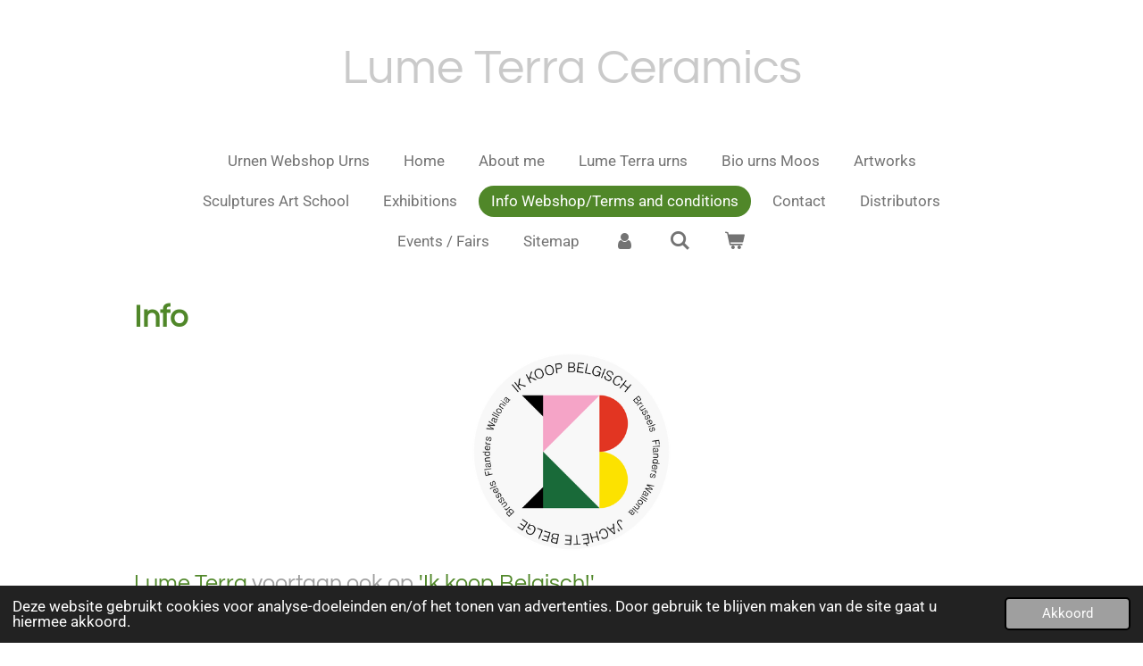

--- FILE ---
content_type: text/html; charset=UTF-8
request_url: https://www.lumeterraceramics.com/info-webshop-terms-and-conditions
body_size: 16047
content:
<!DOCTYPE html>
<html lang="nl">
    <head>
        <meta http-equiv="Content-Type" content="text/html; charset=utf-8">
        <meta name="viewport" content="width=device-width, initial-scale=1.0, maximum-scale=5.0">
        <meta http-equiv="X-UA-Compatible" content="IE=edge">
        <link rel="canonical" href="https://www.lumeterraceramics.com/info-webshop-terms-and-conditions">
        <link rel="sitemap" type="application/xml" href="https://www.lumeterraceramics.com/sitemap.xml">
        <meta property="og:title" content="Info Webshop/Terms and conditions | Lume Terra Ceramics">
        <meta property="og:url" content="https://www.lumeterraceramics.com/info-webshop-terms-and-conditions">
        <base href="https://www.lumeterraceramics.com/">
        <meta name="description" property="og:description" content="">
                <script nonce="53709268f5da3a1906ef74a20e597bae">
            
            window.JOUWWEB = window.JOUWWEB || {};
            window.JOUWWEB.application = window.JOUWWEB.application || {};
            window.JOUWWEB.application = {"backends":[{"domain":"jouwweb.nl","freeDomain":"jouwweb.site"},{"domain":"webador.com","freeDomain":"webadorsite.com"},{"domain":"webador.de","freeDomain":"webadorsite.com"},{"domain":"webador.fr","freeDomain":"webadorsite.com"},{"domain":"webador.es","freeDomain":"webadorsite.com"},{"domain":"webador.it","freeDomain":"webadorsite.com"},{"domain":"jouwweb.be","freeDomain":"jouwweb.site"},{"domain":"webador.ie","freeDomain":"webadorsite.com"},{"domain":"webador.co.uk","freeDomain":"webadorsite.com"},{"domain":"webador.at","freeDomain":"webadorsite.com"},{"domain":"webador.be","freeDomain":"webadorsite.com"},{"domain":"webador.ch","freeDomain":"webadorsite.com"},{"domain":"webador.ch","freeDomain":"webadorsite.com"},{"domain":"webador.mx","freeDomain":"webadorsite.com"},{"domain":"webador.com","freeDomain":"webadorsite.com"},{"domain":"webador.dk","freeDomain":"webadorsite.com"},{"domain":"webador.se","freeDomain":"webadorsite.com"},{"domain":"webador.no","freeDomain":"webadorsite.com"},{"domain":"webador.fi","freeDomain":"webadorsite.com"},{"domain":"webador.ca","freeDomain":"webadorsite.com"},{"domain":"webador.ca","freeDomain":"webadorsite.com"},{"domain":"webador.pl","freeDomain":"webadorsite.com"},{"domain":"webador.com.au","freeDomain":"webadorsite.com"},{"domain":"webador.nz","freeDomain":"webadorsite.com"}],"editorLocale":"nl-BE","editorTimezone":"Europe\/Brussels","editorLanguage":"nl","analytics4TrackingId":"G-E6PZPGE4QM","analyticsDimensions":[],"backendDomain":"www.jouwweb.nl","backendShortDomain":"jouwweb.nl","backendKey":"jouwweb-nl","freeWebsiteDomain":"jouwweb.site","noSsl":false,"build":{"reference":"dabeacf"},"linkHostnames":["www.jouwweb.nl","www.webador.com","www.webador.de","www.webador.fr","www.webador.es","www.webador.it","www.jouwweb.be","www.webador.ie","www.webador.co.uk","www.webador.at","www.webador.be","www.webador.ch","fr.webador.ch","www.webador.mx","es.webador.com","www.webador.dk","www.webador.se","www.webador.no","www.webador.fi","www.webador.ca","fr.webador.ca","www.webador.pl","www.webador.com.au","www.webador.nz"],"assetsUrl":"https:\/\/assets.jwwb.nl","loginUrl":"https:\/\/www.jouwweb.nl\/inloggen","publishUrl":"https:\/\/www.jouwweb.nl\/v2\/website\/2091179\/publish-proxy","adminUserOrIp":false,"pricing":{"plans":{"lite":{"amount":"700","currency":"EUR"},"pro":{"amount":"1200","currency":"EUR"},"business":{"amount":"2400","currency":"EUR"}},"yearlyDiscount":{"price":{"amount":"4800","currency":"EUR"},"ratio":0.17,"percent":"17%","discountPrice":{"amount":"4800","currency":"EUR"},"termPricePerMonth":{"amount":"2400","currency":"EUR"},"termPricePerYear":{"amount":"24000","currency":"EUR"}}},"hcUrl":{"add-product-variants":"https:\/\/help.jouwweb.nl\/hc\/nl\/articles\/28594307773201","basic-vs-advanced-shipping":"https:\/\/help.jouwweb.nl\/hc\/nl\/articles\/28594268794257","html-in-head":"https:\/\/help.jouwweb.nl\/hc\/nl\/articles\/28594336422545","link-domain-name":"https:\/\/help.jouwweb.nl\/hc\/nl\/articles\/28594325307409","optimize-for-mobile":"https:\/\/help.jouwweb.nl\/hc\/nl\/articles\/28594312927121","seo":"https:\/\/help.jouwweb.nl\/hc\/nl\/sections\/28507243966737","transfer-domain-name":"https:\/\/help.jouwweb.nl\/hc\/nl\/articles\/28594325232657","website-not-secure":"https:\/\/help.jouwweb.nl\/hc\/nl\/articles\/28594252935825"}};
            window.JOUWWEB.brand = {"type":"jouwweb","name":"JouwWeb","domain":"JouwWeb.nl","supportEmail":"support@jouwweb.nl"};
                    
                window.JOUWWEB = window.JOUWWEB || {};
                window.JOUWWEB.websiteRendering = {"locale":"nl-NL","timezone":"Europe\/Brussels","routes":{"api\/upload\/product-field":"\/_api\/upload\/product-field","checkout\/cart":"\/winkelwagen","payment":"\/bestelling-afronden\/:publicOrderId","payment\/forward":"\/bestelling-afronden\/:publicOrderId\/forward","public-order":"\/bestelling\/:publicOrderId","checkout\/authorize":"\/winkelwagen\/authorize\/:gateway","wishlist":"\/verlanglijst"}};
                                                    window.JOUWWEB.website = {"id":2091179,"locale":"nl-NL","enabled":true,"title":"Lume Terra Ceramics","hasTitle":true,"roleOfLoggedInUser":null,"ownerLocale":"nl-BE","plan":"business","freeWebsiteDomain":"jouwweb.site","backendKey":"jouwweb-be","currency":"EUR","defaultLocale":"nl-NL","url":"https:\/\/www.lumeterraceramics.com\/","homepageSegmentId":8024231,"category":"website","isOffline":false,"isPublished":true,"locales":["nl-NL"],"allowed":{"ads":false,"credits":true,"externalLinks":true,"slideshow":true,"customDefaultSlideshow":true,"hostedAlbums":true,"moderators":true,"mailboxQuota":10,"statisticsVisitors":true,"statisticsDetailed":true,"statisticsMonths":-1,"favicon":true,"password":true,"freeDomains":0,"freeMailAccounts":1,"canUseLanguages":false,"fileUpload":true,"legacyFontSize":false,"webshop":true,"products":-1,"imageText":false,"search":true,"audioUpload":true,"videoUpload":5000,"allowDangerousForms":false,"allowHtmlCode":true,"mobileBar":true,"sidebar":false,"poll":false,"allowCustomForms":true,"allowBusinessListing":true,"allowCustomAnalytics":true,"allowAccountingLink":true,"digitalProducts":true,"sitemapElement":true},"mobileBar":{"enabled":true,"theme":"light","email":{"active":false},"location":{"active":false},"phone":{"active":false},"whatsapp":{"active":false},"social":{"active":true,"network":"instagram","value":"Lumeterra"}},"webshop":{"enabled":true,"currency":"EUR","taxEnabled":true,"taxInclusive":true,"vatDisclaimerVisible":false,"orderNotice":"<p>Indien u vragen heeft of speciale wensen in verband met de urnen, kunt u ons bereiken via het contactformulier. Wij contacteren u zo snel mogelijk.<br \/>\r\nIf you have any questions or special wishes regarding the urns, please use the contact form. We will reply to your request as soon as possible.<\/p>","orderConfirmation":"<p>Hartelijk bedankt voor uw bestelling! U ontvangt zo spoedig mogelijk bericht van ons over de afhandeling van uw bestelling.<br \/>\r\nThank you for your order! You will receive a message from us as soon as possible about the processing of your order.<\/p>","freeShipping":false,"freeShippingAmount":"300.00","shippingDisclaimerVisible":false,"pickupAllowed":true,"couponAllowed":true,"detailsPageAvailable":true,"socialMediaVisible":true,"termsPage":null,"termsPageUrl":null,"extraTerms":"<p>Ik ga akkoord met de algemene voorwaarden vermeld op deze site.<br \/>\r\nI agree to the terms and conditions stated on this site.<\/p>","pricingVisible":true,"orderButtonVisible":true,"shippingAdvanced":true,"shippingAdvancedBackEnd":true,"soldOutVisible":true,"backInStockNotificationEnabled":false,"canAddProducts":true,"nextOrderNumber":2,"allowedServicePoints":["bpost","postnl","dhl","ups"],"sendcloudConfigured":false,"sendcloudFallbackPublicKey":"a3d50033a59b4a598f1d7ce7e72aafdf","taxExemptionAllowed":true,"invoiceComment":null,"emptyCartVisible":true,"minimumOrderPrice":null,"productNumbersEnabled":false,"wishlistEnabled":true,"hideTaxOnCart":false},"isTreatedAsWebshop":true};                            window.JOUWWEB.cart = {"products":[],"coupon":null,"shippingCountryCode":null,"shippingChoice":null,"breakdown":[]};                            window.JOUWWEB.scripts = ["website-rendering\/webshop"];                        window.parent.JOUWWEB.colorPalette = window.JOUWWEB.colorPalette;
        </script>
                <title>Info Webshop/Terms and conditions | Lume Terra Ceramics</title>
                                            <link href="https://primary.jwwb.nl/public/m/e/p/temp-kzgrfktzkxljaeefekyh/touch-icon-iphone.png?bust=1627847327" rel="apple-touch-icon" sizes="60x60">                                                <link href="https://primary.jwwb.nl/public/m/e/p/temp-kzgrfktzkxljaeefekyh/touch-icon-ipad.png?bust=1627847327" rel="apple-touch-icon" sizes="76x76">                                                <link href="https://primary.jwwb.nl/public/m/e/p/temp-kzgrfktzkxljaeefekyh/touch-icon-iphone-retina.png?bust=1627847327" rel="apple-touch-icon" sizes="120x120">                                                <link href="https://primary.jwwb.nl/public/m/e/p/temp-kzgrfktzkxljaeefekyh/touch-icon-ipad-retina.png?bust=1627847327" rel="apple-touch-icon" sizes="152x152">                                                <link href="https://primary.jwwb.nl/public/m/e/p/temp-kzgrfktzkxljaeefekyh/favicon.png?bust=1627847327" rel="shortcut icon">                                                <link href="https://primary.jwwb.nl/public/m/e/p/temp-kzgrfktzkxljaeefekyh/favicon.png?bust=1627847327" rel="icon">                                        <meta property="og:image" content="https&#x3A;&#x2F;&#x2F;primary.jwwb.nl&#x2F;public&#x2F;m&#x2F;e&#x2F;p&#x2F;temp-kzgrfktzkxljaeefekyh&#x2F;bhan9x&#x2F;IkKoopBelgischsticker01-1.png&#x3F;enable-io&#x3D;true&amp;enable&#x3D;upscale&amp;fit&#x3D;bounds&amp;width&#x3D;1200">
                                    <meta name="twitter:card" content="summary_large_image">
                        <meta property="twitter:image" content="https&#x3A;&#x2F;&#x2F;primary.jwwb.nl&#x2F;public&#x2F;m&#x2F;e&#x2F;p&#x2F;temp-kzgrfktzkxljaeefekyh&#x2F;bhan9x&#x2F;IkKoopBelgischsticker01-1.png&#x3F;enable-io&#x3D;true&amp;enable&#x3D;upscale&amp;fit&#x3D;bounds&amp;width&#x3D;1200">
                                                    <script src="https://www.googletagmanager.com/gtag/js?id=G-WJY3KH3L38" nonce="53709268f5da3a1906ef74a20e597bae" data-turbo-track="reload" async></script>
<script src="https://plausible.io/js/script.manual.js" nonce="53709268f5da3a1906ef74a20e597bae" data-turbo-track="reload" defer data-domain="shard4.jouwweb.nl"></script>
<link rel="stylesheet" type="text/css" href="https://gfonts.jwwb.nl/css?display=fallback&amp;family=Roboto%3A400%2C700%2C400italic%2C700italic%7CQuestrial%3A400%2C700%2C400italic%2C700italic" nonce="53709268f5da3a1906ef74a20e597bae" data-turbo-track="dynamic">
<script src="https://assets.jwwb.nl/assets/build/website-rendering/nl-NL.js?bust=af8dcdef13a1895089e9" nonce="53709268f5da3a1906ef74a20e597bae" data-turbo-track="reload" defer></script>
<script src="https://assets.jwwb.nl/assets/website-rendering/runtime.cee983c75391f900fb05.js?bust=4ce5de21b577bc4120dd" nonce="53709268f5da3a1906ef74a20e597bae" data-turbo-track="reload" defer></script>
<script src="https://assets.jwwb.nl/assets/website-rendering/812.881ee67943804724d5af.js?bust=78ab7ad7d6392c42d317" nonce="53709268f5da3a1906ef74a20e597bae" data-turbo-track="reload" defer></script>
<script src="https://assets.jwwb.nl/assets/website-rendering/main.5cc2a9179e0462270809.js?bust=47fa63093185ee0400ae" nonce="53709268f5da3a1906ef74a20e597bae" data-turbo-track="reload" defer></script>
<link rel="preload" href="https://assets.jwwb.nl/assets/website-rendering/styles.c611799110a447e67981.css?bust=226f06dc4f39cd5a64cc" as="style">
<link rel="preload" href="https://assets.jwwb.nl/assets/website-rendering/fonts/icons-website-rendering/font/website-rendering.woff2?bust=bd2797014f9452dadc8e" as="font" crossorigin>
<link rel="preconnect" href="https://gfonts.jwwb.nl">
<link rel="stylesheet" type="text/css" href="https://assets.jwwb.nl/assets/website-rendering/styles.c611799110a447e67981.css?bust=226f06dc4f39cd5a64cc" nonce="53709268f5da3a1906ef74a20e597bae" data-turbo-track="dynamic">
<link rel="preconnect" href="https://assets.jwwb.nl">
<link rel="preconnect" href="https://www.google-analytics.com">
<link rel="stylesheet" type="text/css" href="https://primary.jwwb.nl/public/m/e/p/temp-kzgrfktzkxljaeefekyh/style.css?bust=1768824239" nonce="53709268f5da3a1906ef74a20e597bae" data-turbo-track="dynamic">    </head>
    <body
        id="top"
        class="jw-is-no-slideshow jw-header-is-text jw-is-segment-page jw-is-frontend jw-is-no-sidebar jw-is-no-messagebar jw-is-no-touch-device jw-is-no-mobile"
                                    data-jouwweb-page="14557627"
                                                data-jouwweb-segment-id="14557627"
                                                data-jouwweb-segment-type="page"
                                                data-template-threshold="1020"
                                                data-template-name="clean&#x7C;blanco&#x7C;blanco-banner"
                            itemscope
        itemtype="https://schema.org/WebPage"
    >
                                    <meta itemprop="url" content="https://www.lumeterraceramics.com/info-webshop-terms-and-conditions">
        <a href="#main-content" class="jw-skip-link">
            Ga direct naar de hoofdinhoud        </a>
        <div class="jw-background"></div>
        <div class="jw-body">
            <div class="jw-mobile-menu jw-mobile-is-text js-mobile-menu">
            <button
            type="button"
            class="jw-mobile-menu__button jw-mobile-toggle"
            aria-label="Open / sluit menu"
        >
            <span class="jw-icon-burger"></span>
        </button>
        <div class="jw-mobile-header jw-mobile-header--text">
        <a            class="jw-mobile-header-content"
                            href="/"
                        >
                                        <div class="jw-mobile-text">
                    <span style="color: #cacaca;">Lume Terra Ceramics</span>                </div>
                    </a>
    </div>

        <a
        href="/winkelwagen"
        class="jw-mobile-menu__button jw-mobile-header-cart"
        aria-label="Bekijk winkelwagen"
    >
        <span class="jw-icon-badge-wrapper">
            <span class="website-rendering-icon-basket" aria-hidden="true"></span>
            <span class="jw-icon-badge hidden" aria-hidden="true"></span>
        </span>
    </a>
    
    </div>
    <div class="jw-mobile-menu-search jw-mobile-menu-search--hidden">
        <form
            action="/zoeken"
            method="get"
            class="jw-mobile-menu-search__box"
        >
            <input
                type="text"
                name="q"
                value=""
                placeholder="Zoeken..."
                class="jw-mobile-menu-search__input"
                aria-label="Zoeken"
            >
            <button type="submit" class="jw-btn jw-btn--style-flat jw-mobile-menu-search__button" aria-label="Zoeken">
                <span class="website-rendering-icon-search" aria-hidden="true"></span>
            </button>
            <button type="button" class="jw-btn jw-btn--style-flat jw-mobile-menu-search__button js-cancel-search" aria-label="Zoekopdracht annuleren">
                <span class="website-rendering-icon-cancel" aria-hidden="true"></span>
            </button>
        </form>
    </div>
            <div class="topmenu">
    <header>
        <div class="topmenu-inner js-topbar-content-container">
            <div class="jw-header-logo">
        <div
    class="jw-header jw-header-title-container jw-header-text jw-header-text-toggle"
    data-stylable="true"
>
    <a        id="jw-header-title"
        class="jw-header-title"
                    href="/"
            >
        <span style="color: #cacaca;">Lume Terra Ceramics</span>    </a>
</div>
</div>
            <nav class="menu jw-menu-copy">
                <ul
    id="jw-menu"
    class="jw-menu jw-menu-horizontal"
            >
            <li
    class="jw-menu-item"
>
        <a        class="jw-menu-link"
        href="/"                                            data-page-link-id="8024231"
                            >
                <span class="">
            Urnen Webshop Urns        </span>
            </a>
                </li>
            <li
    class="jw-menu-item"
>
        <a        class="jw-menu-link"
        href="/home"                                            data-page-link-id="8024167"
                            >
                <span class="">
            Home        </span>
            </a>
                </li>
            <li
    class="jw-menu-item"
>
        <a        class="jw-menu-link"
        href="/about-me"                                            data-page-link-id="8024620"
                            >
                <span class="">
            About me        </span>
            </a>
                </li>
            <li
    class="jw-menu-item"
>
        <a        class="jw-menu-link"
        href="/lume-terra-urns"                                            data-page-link-id="8024225"
                            >
                <span class="">
            Lume Terra urns        </span>
            </a>
                </li>
            <li
    class="jw-menu-item"
>
        <a        class="jw-menu-link"
        href="/bio-urns-moos"                                            data-page-link-id="13026044"
                            >
                <span class="">
            Bio urns Moos        </span>
            </a>
                </li>
            <li
    class="jw-menu-item"
>
        <a        class="jw-menu-link"
        href="/artworks"                                            data-page-link-id="8024224"
                            >
                <span class="">
            Artworks        </span>
            </a>
                </li>
            <li
    class="jw-menu-item"
>
        <a        class="jw-menu-link"
        href="/sculptures-art-school"                                            data-page-link-id="24861184"
                            >
                <span class="">
            Sculptures Art School        </span>
            </a>
                </li>
            <li
    class="jw-menu-item"
>
        <a        class="jw-menu-link"
        href="/exhibitions"                                            data-page-link-id="8024228"
                            >
                <span class="">
            Exhibitions        </span>
            </a>
                </li>
            <li
    class="jw-menu-item jw-menu-is-active"
>
        <a        class="jw-menu-link js-active-menu-item"
        href="/info-webshop-terms-and-conditions"                                            data-page-link-id="14557627"
                            >
                <span class="">
            Info Webshop/Terms and conditions        </span>
            </a>
                </li>
            <li
    class="jw-menu-item"
>
        <a        class="jw-menu-link"
        href="/contact"                                            data-page-link-id="8024232"
                            >
                <span class="">
            Contact        </span>
            </a>
                </li>
            <li
    class="jw-menu-item"
>
        <a        class="jw-menu-link"
        href="/distributors"                                            data-page-link-id="10151878"
                            >
                <span class="">
            Distributors        </span>
            </a>
                </li>
            <li
    class="jw-menu-item"
>
        <a        class="jw-menu-link"
        href="/events-fairs"                                            data-page-link-id="13046943"
                            >
                <span class="">
            Events / Fairs        </span>
            </a>
                </li>
            <li
    class="jw-menu-item"
>
        <a        class="jw-menu-link"
        href="/sitemap"                                            data-page-link-id="15036016"
                            >
                <span class="">
            Sitemap        </span>
            </a>
                </li>
            <li
    class="jw-menu-item"
>
        <a        class="jw-menu-link jw-menu-link--icon"
        href="/account"                                                            title="Account"
            >
                                <span class="website-rendering-icon-user"></span>
                            <span class="hidden-desktop-horizontal-menu">
            Account        </span>
            </a>
                </li>
            <li
    class="jw-menu-item jw-menu-search-item"
>
        <button        class="jw-menu-link jw-menu-link--icon jw-text-button"
                                                                    title="Zoeken"
            >
                                <span class="website-rendering-icon-search"></span>
                            <span class="hidden-desktop-horizontal-menu">
            Zoeken        </span>
            </button>
                
            <div class="jw-popover-container jw-popover-container--inline is-hidden">
                <div class="jw-popover-backdrop"></div>
                <div class="jw-popover">
                    <div class="jw-popover__arrow"></div>
                    <div class="jw-popover__content jw-section-white">
                        <form  class="jw-search" action="/zoeken" method="get">
                            
                            <input class="jw-search__input" type="text" name="q" value="" placeholder="Zoeken..." aria-label="Zoeken" >
                            <button class="jw-search__submit" type="submit" aria-label="Zoeken">
                                <span class="website-rendering-icon-search" aria-hidden="true"></span>
                            </button>
                        </form>
                    </div>
                </div>
            </div>
                        </li>
            <li
    class="jw-menu-item jw-menu-wishlist-item js-menu-wishlist-item jw-menu-wishlist-item--hidden"
>
        <a        class="jw-menu-link jw-menu-link--icon"
        href="/verlanglijst"                                                            title="Verlanglijst"
            >
                                    <span class="jw-icon-badge-wrapper">
                        <span class="website-rendering-icon-heart"></span>
                                            <span class="jw-icon-badge hidden">
                    0                </span>
                            <span class="hidden-desktop-horizontal-menu">
            Verlanglijst        </span>
            </a>
                </li>
            <li
    class="jw-menu-item js-menu-cart-item "
>
        <a        class="jw-menu-link jw-menu-link--icon"
        href="/winkelwagen"                                                            title="Winkelwagen"
            >
                                    <span class="jw-icon-badge-wrapper">
                        <span class="website-rendering-icon-basket"></span>
                                            <span class="jw-icon-badge hidden">
                    0                </span>
                            <span class="hidden-desktop-horizontal-menu">
            Winkelwagen        </span>
            </a>
                </li>
    
    </ul>

    <script nonce="53709268f5da3a1906ef74a20e597bae" id="jw-mobile-menu-template" type="text/template">
        <ul id="jw-menu" class="jw-menu jw-menu-horizontal jw-menu-spacing--mobile-bar">
                            <li
    class="jw-menu-item jw-menu-search-item"
>
                
                 <li class="jw-menu-item jw-mobile-menu-search-item">
                    <form class="jw-search" action="/zoeken" method="get">
                        <input class="jw-search__input" type="text" name="q" value="" placeholder="Zoeken..." aria-label="Zoeken">
                        <button class="jw-search__submit" type="submit" aria-label="Zoeken">
                            <span class="website-rendering-icon-search" aria-hidden="true"></span>
                        </button>
                    </form>
                </li>
                        </li>
                            <li
    class="jw-menu-item"
>
        <a        class="jw-menu-link"
        href="/"                                            data-page-link-id="8024231"
                            >
                <span class="">
            Urnen Webshop Urns        </span>
            </a>
                </li>
                            <li
    class="jw-menu-item"
>
        <a        class="jw-menu-link"
        href="/home"                                            data-page-link-id="8024167"
                            >
                <span class="">
            Home        </span>
            </a>
                </li>
                            <li
    class="jw-menu-item"
>
        <a        class="jw-menu-link"
        href="/about-me"                                            data-page-link-id="8024620"
                            >
                <span class="">
            About me        </span>
            </a>
                </li>
                            <li
    class="jw-menu-item"
>
        <a        class="jw-menu-link"
        href="/lume-terra-urns"                                            data-page-link-id="8024225"
                            >
                <span class="">
            Lume Terra urns        </span>
            </a>
                </li>
                            <li
    class="jw-menu-item"
>
        <a        class="jw-menu-link"
        href="/bio-urns-moos"                                            data-page-link-id="13026044"
                            >
                <span class="">
            Bio urns Moos        </span>
            </a>
                </li>
                            <li
    class="jw-menu-item"
>
        <a        class="jw-menu-link"
        href="/artworks"                                            data-page-link-id="8024224"
                            >
                <span class="">
            Artworks        </span>
            </a>
                </li>
                            <li
    class="jw-menu-item"
>
        <a        class="jw-menu-link"
        href="/sculptures-art-school"                                            data-page-link-id="24861184"
                            >
                <span class="">
            Sculptures Art School        </span>
            </a>
                </li>
                            <li
    class="jw-menu-item"
>
        <a        class="jw-menu-link"
        href="/exhibitions"                                            data-page-link-id="8024228"
                            >
                <span class="">
            Exhibitions        </span>
            </a>
                </li>
                            <li
    class="jw-menu-item jw-menu-is-active"
>
        <a        class="jw-menu-link js-active-menu-item"
        href="/info-webshop-terms-and-conditions"                                            data-page-link-id="14557627"
                            >
                <span class="">
            Info Webshop/Terms and conditions        </span>
            </a>
                </li>
                            <li
    class="jw-menu-item"
>
        <a        class="jw-menu-link"
        href="/contact"                                            data-page-link-id="8024232"
                            >
                <span class="">
            Contact        </span>
            </a>
                </li>
                            <li
    class="jw-menu-item"
>
        <a        class="jw-menu-link"
        href="/distributors"                                            data-page-link-id="10151878"
                            >
                <span class="">
            Distributors        </span>
            </a>
                </li>
                            <li
    class="jw-menu-item"
>
        <a        class="jw-menu-link"
        href="/events-fairs"                                            data-page-link-id="13046943"
                            >
                <span class="">
            Events / Fairs        </span>
            </a>
                </li>
                            <li
    class="jw-menu-item"
>
        <a        class="jw-menu-link"
        href="/sitemap"                                            data-page-link-id="15036016"
                            >
                <span class="">
            Sitemap        </span>
            </a>
                </li>
                            <li
    class="jw-menu-item"
>
        <a        class="jw-menu-link jw-menu-link--icon"
        href="/account"                                                            title="Account"
            >
                                <span class="website-rendering-icon-user"></span>
                            <span class="hidden-desktop-horizontal-menu">
            Account        </span>
            </a>
                </li>
                            <li
    class="jw-menu-item jw-menu-wishlist-item js-menu-wishlist-item jw-menu-wishlist-item--hidden"
>
        <a        class="jw-menu-link jw-menu-link--icon"
        href="/verlanglijst"                                                            title="Verlanglijst"
            >
                                    <span class="jw-icon-badge-wrapper">
                        <span class="website-rendering-icon-heart"></span>
                                            <span class="jw-icon-badge hidden">
                    0                </span>
                            <span class="hidden-desktop-horizontal-menu">
            Verlanglijst        </span>
            </a>
                </li>
            
                    </ul>
    </script>
            </nav>
        </div>
    </header>
</div>
<script nonce="53709268f5da3a1906ef74a20e597bae">
    var backgroundElement = document.querySelector('.jw-background');

    JOUWWEB.templateConfig = {
        header: {
            selector: '.topmenu',
            mobileSelector: '.jw-mobile-menu',
            updatePusher: function (height, state) {

                if (state === 'desktop') {
                    // Expose the header height as a custom property so
                    // we can use this to set the background height in CSS.
                    if (backgroundElement && height) {
                        backgroundElement.setAttribute('style', '--header-height: ' + height + 'px;');
                    }
                } else if (state === 'mobile') {
                    $('.jw-menu-clone .jw-menu').css('margin-top', height);
                }
            },
        },
    };
</script>
<div class="main-content">
    
<main id="main-content" class="block-content">
    <div data-section-name="content" class="jw-section jw-section-content jw-responsive">
        <div
    id="jw-element-224594687"
    data-jw-element-id="224594687"
        class="jw-tree-node jw-element jw-strip-root jw-tree-container jw-responsive jw-node-is-first-child jw-node-is-last-child"
>
    <div
    id="jw-element-349990713"
    data-jw-element-id="349990713"
        class="jw-tree-node jw-element jw-strip jw-tree-container jw-responsive jw-strip--default jw-strip--style-color jw-strip--color-default jw-strip--padding-both jw-node-is-first-child jw-strip--primary jw-node-is-last-child"
>
    <div class="jw-strip__content-container"><div class="jw-strip__content jw-responsive">
                    <div
    id="jw-element-189750373"
    data-jw-element-id="189750373"
        class="jw-tree-node jw-element jw-image-text jw-node-is-first-child"
>
    <div class="jw-element-imagetext-text">
            <h2 class="jw-heading-100"><span style="color: #508729;"><strong>Info</strong></span></h2>    </div>
</div><div
    id="jw-element-134479861"
    data-jw-element-id="134479861"
        class="jw-tree-node jw-element jw-image"
>
    <div
    class="jw-intent jw-element-image jw-element-content jw-element-image-is-center"
            style="width: 228px;"
    >
            
        
                <picture
            class="jw-element-image__image-wrapper jw-image-is-square jw-intrinsic"
            style="padding-top: 100%;"
        >
                                            <img class="jw-element-image__image jw-intrinsic__item" style="--jw-element-image--pan-x: 0.5; --jw-element-image--pan-y: 0.5;" alt="" src="https://primary.jwwb.nl/public/m/e/p/temp-kzgrfktzkxljaeefekyh/IkKoopBelgischsticker01-1.png" srcset="https://primary.jwwb.nl/public/m/e/p/temp-kzgrfktzkxljaeefekyh/bhan9x/IkKoopBelgischsticker01-1.png?enable-io=true&amp;width=96 96w, https://primary.jwwb.nl/public/m/e/p/temp-kzgrfktzkxljaeefekyh/bhan9x/IkKoopBelgischsticker01-1.png?enable-io=true&amp;width=147 147w, https://primary.jwwb.nl/public/m/e/p/temp-kzgrfktzkxljaeefekyh/bhan9x/IkKoopBelgischsticker01-1.png?enable-io=true&amp;width=226 226w, https://primary.jwwb.nl/public/m/e/p/temp-kzgrfktzkxljaeefekyh/bhan9x/IkKoopBelgischsticker01-1.png?enable-io=true&amp;width=347 347w, https://primary.jwwb.nl/public/m/e/p/temp-kzgrfktzkxljaeefekyh/bhan9x/IkKoopBelgischsticker01-1.png?enable-io=true&amp;width=532 532w, https://primary.jwwb.nl/public/m/e/p/temp-kzgrfktzkxljaeefekyh/bhan9x/IkKoopBelgischsticker01-1.png?enable-io=true&amp;width=816 816w, https://primary.jwwb.nl/public/m/e/p/temp-kzgrfktzkxljaeefekyh/bhan9x/IkKoopBelgischsticker01-1.png?enable-io=true&amp;width=1252 1252w, https://primary.jwwb.nl/public/m/e/p/temp-kzgrfktzkxljaeefekyh/bhan9x/IkKoopBelgischsticker01-1.png?enable-io=true&amp;width=1920 1920w" sizes="auto, min(100vw, 228px), 100vw" loading="lazy" width="800" height="800">                    </picture>

            </div>
</div><div
    id="jw-element-134479971"
    data-jw-element-id="134479971"
        class="jw-tree-node jw-element jw-image-text"
>
    <div class="jw-element-imagetext-text">
            <h3 class="jw-heading-70"><span style="color: #508729;">Lume Terra</span> voortaan ook op <span style="color: #508729;">'Ik koop Belgisch!'</span></h3>
<h3 class="jw-heading-70">Kijk op <span style="color: #508729;"><a href="https://ikkoopbelgisch.be/" style="color: #508729;">https://ikkoopbelgisch.be/</a>&nbsp;</span>voor meer Belgische ontwerpers, kunstenaars, merken en bedrijven.</h3>
<h3 class="jw-heading-70"><span>Door&nbsp;</span><span style="color: #508729;"><em>Belgisch</em></span><span>&nbsp;te&nbsp;</span><span style="color: #508729;"><em>kopen</em></span><span>, steun je de lokale economie &eacute;n creatieven van hier!</span></h3>    </div>
</div><div
    id="jw-element-189748273"
    data-jw-element-id="189748273"
        class="jw-tree-node jw-element jw-image-text"
>
    <div class="jw-element-imagetext-text">
            <p>&nbsp;</p>
<h3 class="jw-heading-70"><span style="color: #508729;">Speciale voorwaarden voor begrafenisondernemers, crematoria en voortverkopers.&nbsp;</span></h3>
<h3 class="jw-heading-70"><span style="color: #508729;"><span class="" lang="en">Special conditions for undertakers, crematoria and resellers.&nbsp;</span></span></h3>
<h3 class="jw-heading-70"><span style="color: #508729;">Conditions particuli&egrave;res pour les pompes fun&egrave;bres, les cr&eacute;matoires et les revendeurs.&nbsp;</span></h3>
<h3 class="jw-heading-70"><span style="color: #508729;"><span class="" lang="de">Sonderkonditionen f&uuml;r Bestatter, Krematorien und Wiederverk&auml;ufer.&nbsp;&nbsp;</span></span></h3>
<p>&nbsp;</p>    </div>
</div><div
    id="jw-element-189991634"
    data-jw-element-id="189991634"
        class="jw-tree-node jw-element jw-button"
>
    <div class="jw-btn-container&#x20;jw-btn-is-left">
            <a
                            href="mailto&#x3A;info&#x40;lumeterraceramics.com"
                                    title="info&#x40;lumeterraceramics.com"            class="jw-element-content&#x20;jw-btn&#x20;jw-btn--size-medium&#x20;jw-btn--style-flat&#x20;jw-btn--roundness-rounded&#x20;jw-btn--icon-position-start&#x20;jw-btn--custom-color"
            style="--jw-button-custom-color&#x3A;&#x20;&#x23;c42727&#x3B;--jw-button-custom-color-text&#x3A;&#x20;&#x23;ffffff&#x3B;--jw-button-custom-color-hover&#x3A;&#x20;&#x23;da4444&#x3B;"
        >
                        <span class="jw-btn-caption">
                contact            </span>
        </a>
    </div>
</div><div
    id="jw-element-189992389"
    data-jw-element-id="189992389"
        class="jw-tree-node jw-element jw-image-text"
>
    <div class="jw-element-imagetext-text">
            <h3 class="jw-heading-70"><span style="color: #c42727;">Vraag hier uw kortingscode aan. Vermeld BTW-nummer en website.</span></h3>
<h3 class="jw-heading-70"><span style="color: #c42727;"> <span class="" lang="fr">Demandez ici votre code de r&eacute;duction.&nbsp; Indiquer le num&eacute;ro de TVA et votre site internet.</span></span></h3>
<h3 class="jw-heading-70"><span style="color: #c42727;"><span class="" lang="fr"><span class="" lang="en">Ask here for your discount code.&nbsp; State VAT number and website.</span></span></span></h3>
<h3 class="jw-heading-70"><span style="color: #c42727;"><span class="" lang="fr"><span class="" lang="en"><span class="" lang="de">Fragen Sie hier nach Ihrem Rabattcode.&nbsp; USt-IdNr. und Website angeben.</span></span></span></span></h3>
<p>&nbsp;</p>
<p>&nbsp;</p>    </div>
</div><div
    id="jw-element-131086369"
    data-jw-element-id="131086369"
        class="jw-tree-node jw-element jw-image-text jw-node-is-last-child"
>
    <div class="jw-element-imagetext-text">
            <h2 class="jw-heading-100"><span style="color: #508729;"><strong>Algemene voorwaarden</strong></span></h2>
<p>&nbsp;</p>
<p><span style="color: #508729;"><strong>1. ALGEMENE BEPALINGEN</strong></span><br />Keramiekatelier Lume Terra CommV</p>
<p>Commanditaire Vennootschap</p>
<p>Zaakvoerster Kari Peeters<br />Ter Heydelaan 440 bus 1<br />info@lumeterraceramics.com</p>
<p>Keramiekatelier Lume Terra CommV is enkel gebonden door haar eigen orderbevestiging of factuur en onderstaande voorwaarden.</p>
<p><span style="color: #508729;"><strong>2. PRIJS, BETALING &amp; ONLINE BESTELLING</strong></span><br />Alle vermelde prijzen zijn uitgedrukt in Euro, inclusief BTW en alle andere verplicht door de Klant te dragen taksen of belastingen.</p>
<p>Indien leverings-, reservatie- of administratieve kosten worden aangerekend, wordt dit apart vermeld.</p>
<p>Bestellingen worden verzonden met BPost.</p>
<p>In de verzendkosten zijn ook de verpakkingskosten verrekend.</p>
<p>Wij rekenen geen verzendkosten op de urnen.</p>
<p>Exclusieve verpakkingen, zoals op de site te zien zijn,&nbsp; worden niet opgestuurd. Deze verpakkingen voldoen niet voor verzending van de urnen. Ze zijn enkel verkrijgbaar bij afhaling.</p>
<p>De opgave van prijs slaat uitsluitend op de artikelen zoals het woordelijk wordt omschreven. De bijhorende foto&rsquo;s zijn decoratief bedoeld en kunnen elementen bevatten die niet inbegrepen zijn in de prijs.</p>
<p>Tegenover elke door de klant geplaatste bestelling, staat er een betalingsverplichting.</p>
<p>Bestellingen worden verzonden na ontvangst van betaling.&nbsp; Wanneer er binnen de 14 dagen na plaatsing van de bestelling, geen betaling door ons wordt ontvangen, is Lume Terra CommV gerechtigd om de bestelling te annuleren en kunnen we het bestelde artikel opnieuw te koop aanbieden op onze website.</p>
<p>Betaling gebeurt rechtstreeks via 'Mollie' op onze rekening. Mollie biedt verschillende betalingsmogelijkheden. Tot betaling van de goederen blijft Lume Terra CommV eigenaar van de goederen.</p>
<p>Lume Terra CommV is ten alle tijde gerechtigd een bestelling te weigeren, om redenen wanneer de verkoop of de&nbsp; koper enige schade kan toebrengen aan de vennootschap.</p>
<p>Lume Terra CommV heeft ten allen tijde het recht om een aankoop te annuleren, ook na ontvangst van betaling of deelbetaling. In dit geval zal&nbsp; het reeds betaalde bedrag,&nbsp; binnen de 30 dagen na annulering van de bestelling, teruggestort worden naar de rekening waar de storting overgemaakt werd.</p>
<p><span style="color: #508729;"><strong>3. AANBOD</strong></span><br />Ondanks het feit dat de webshop met de grootst mogelijke zorgvuldigheid is samengesteld, is het toch mogelijk dat de aangeboden informatie onvolledig is, materi&euml;le fouten bevat, of niet up-to-date is. Kennelijke vergissingen of fouten in het aanbod binden Lume Terra CommV niet.&nbsp; De vennootschap is wat de juistheid en volledigheid van de aangeboden informatie slechts gehouden tot een middelenverbintenis. <span>Wij maken uitsluitend artisanale, handgemaakte objecten waardoor deze lichte verschillen vertonen ten opzichte van elkaar. De foto&rsquo;s van de website zijn voorbeelden en niet bindend,&nbsp; aangezien elk product uniek is. Wanneer er bij aantal slechts '1 stuk' vermeld staat, wil dit dan ook zeggen dat het een uniek stuk is. Er kunnen meerdere stuks van dit product gemaakt worden, mits dat kleine afwijkingen in gewicht, afmetingen en kleur toegestaan zijn. De beschrijving van het product is een indicatie en geen vaste waarde. Heeft u vragen over onze producten, kunt u deze via ons contactformulier aan ons stellen. We nemen dan zo snel mogelijk met u contact op.</span></p>
<p>Het aanbod geldt steeds zolang de voorraad strekt en kan te allen tijde worden aangepast of ingetrokken door Lume Terra CommV en wij kunnen niet aansprakelijk gesteld worden voor het niet beschikbaar zijn van een product. Indien een aanbod een beperkte geldigheidsduur heeft of onder voorwaarden geschiedt, wordt dit nadrukkelijk in het aanbod vermeld. <span>Wij zijn niet&nbsp; aansprakelijk ingeval van manifeste materi&euml;le fouten, zet- of drukfouten op deze site.</span></p>
<p><span style="color: #508729;"><strong>4. LEVERINGSVOORWAARDEN</strong></span><br />Wij gaan steeds uit van een verzending van de bestelling. Na mailcontact kan uw bestelling ook afgehaald worden op bovenstaand adres. Er dient immers een afspraak gemaakt te worden via onze contactpagina en de mail geldt dan als bewijs van afspraak.&nbsp;</p>
<p>Wij verzenden de goederen, indien mogelijk, nog de dag van ontvangst van uw betaling. In het weekend worden er geen bestellingen verzonden. Keramische producten verzenden wij zonder extra verzendkosten, indien binnen Europa.&nbsp; De levering gebeurt door BPost of &eacute;&eacute;n van hun onderaannemers. De verzendkosten voor andere dan de keramische producten, worden bepaald door BPost. Wij rekenen wel een kleine meerprijs voor verpakking en het brengen van het pakje naar een BPostpunt.&nbsp;</p>
<p>Tenzij anders overeengekomen of uitdrukkelijk anders bepaald, worden de goederen aan de woonplaats van de klant geleverd binnen 30 dagen na ontvangst van de bestelling. Wij verwittigen de klant wanneer het niet mogelijk is om binnen deze termijn te leveren en zoeken naar een oplossing die aan de verwachtingen van de klant tegemoetkomt. Lume Terra CommV is niet verantwoordelijk voor mogelijke vertragingen bij BPost.</p>
<p>Artikelen besteld via deze webshop worden geleverd in heel Europa, met uitzondering van de UK. Voor UK dienen er aparte afspraken gemaakt te worden in verband met de invoerrechten van de goederen.</p>
<p>De gekochte goederen worden vervoerd of verzonden op risico van de klant. Lume Terra CommV&nbsp; zorgt voor de nodige bescherming en verpakking bij verzending.</p>
<p>Wanneer u bij levering een beschadiging of een tekortkoming vaststelt, dient u dit onverwijld aan ons te melden via onze contactpagina.</p>
<p><span style="color: #508729;"><strong>5. EIGENDOMSVOORBEHOUD</strong></span><br />De geleverde artikelen blijven tot op het moment van gehele betaling door de klant, de exclusieve eigendom van Lume Terra CommV.&nbsp;</p>
<p><span style="color: #508729;"><strong>6. GARANTIE</strong></span><br />Krachtens de wet van 21 september 2004 betreffende de bescherming van de consumenten bij verkoop van consumptiegoederen heeft de consument wettelijke rechten. Deze wettelijke garantie geldt vanaf de datum van levering aan de eerste eigenaar. Elke commerci&euml;le garantie laat deze rechten onverminderd.</p>
<p>Bij vaststelling van een gebrek moet de klant Lume Terra Comm zo snel mogelijk inlichten. In ieder geval dient elk gebrek binnen een termijn van 14 dagen na vaststelling ervan door de Klant te worden gemeld. Nadien vervalt elk recht op herstelling of vervanging.</p>
<p>Om een beroep te doen op de garantie, moet de klant een aankoopbewijs kunnen voorleggen. Klanten worden aangeraden om de oorspronkelijke verpakking van de goederen te bewaren.</p>
<p>De (commerci&euml;le en/of wettelijke) garantie is nooit van toepassing op defecten die ontstaan ten gevolge van ongelukken, verwaarlozing, valpartijen, gebruik van het artikel in strijd met doel waarvoor het ontworpen werd, het niet naleven van de gebruiksinstructies of handleiding, aanpassingen of wijzigingen aan het artikel, hardhandig gebruik, slecht onderhoud, of elk ander abnormaal of incorrect gebruik.</p>
<p>Defecten die zich manifesteren na een periode van 2 maanden volgend op datum van aankoop, desgevallend levering, worden geacht geen verborgen gebreken te zijn, behoudens tegenbewijs door de Klant.</p>
<p><span style="color: #508729;"><strong>7. HERROEPINGSRECHT</strong></span><br />De klant heeft het recht om binnen een termijn van 14 kalenderdagen zonder opgave van redenen de overeenkomst te herroepen. De herroepingstermijn verstrijkt 14 kalenderdagen na de dag &ldquo;van sluiting van de overeenkomst&rdquo;</p>
<p>Om de herroepingstermijn na te leven moet de klant zijn mededeling betreffende zijn uitoefening van het herroepingsrecht verzenden voordat de herroepingstermijn is verstreken.</p>
<p>Om het herroepingsrecht uit te oefenen, moet de klant Lume Terra CommV Ter Heydelaan 440 bus 1 te 2100 Deurne,&nbsp; via een ondubbelzinnige verklaring (bv. schriftelijk per post of mail info@lumeterraceramics.com) op de hoogte stellen van zijn beslissing de overeenkomst te herroepen. De klant kan hiervoor ook gebruikmaken van het contactformulier, maar is hiertoe niet verplicht.</p>
<p>De klant moet de goederen onverwijld, doch in ieder geval niet later dan 14 kalenderdagen na de dag waarop hij zijn beslissing om de overeenkomst te herroepen aan Lume Terra.CommV heeft meegedeeld, terugzenden of na afspraak overhandigen op het adres van de vennootschap.&nbsp;</p>
<p>De directe kosten van het terugzenden van de goederen komen voor rekening van de klant.</p>
<p>De klant wordt verzocht de artikelen terug te sturen in hun oorspronkelijke staat en verpakking, met alle erbij geleverde accessoires, en gebruiksaanwijzingen. Indien het teruggestuurde product op een of andere manier in waarde verminderd is, behoudt Lume Terra CommV&nbsp; zich het recht voor om de klant aansprakelijk te stellen en schadevergoeding te eisen voor elke waardevermindering van de goederen die het gevolg is van het gebruik van de goederen door de klant dat verder gaat dan nodig is om de aard, de kenmerken en de werking van de goederen vast te stellen.</p>
<p>Alle teruggestuurde artikelen worden aandachtig onderzocht. Het uitgangspunt hierbij is dat de consument het artikel slechts mag inspecteren zoals hij dat in een winkel zou mogen doen. Teruggestuurde artikelen mogen niet gebruikt zijn. Wanneer een artikel een waardevermindering heeft ondergaan door het gebruik van de klant zal dit ten laste van de klant in rekening worden gebracht.</p>
<p>Indien de klant de overeenkomst herroept, zal de vennootschap alle tot op dat moment van de klant ontvangen betalingen, inclusief de standaard leveringskosten, aan de klant terugbetalen binnen maximum 14 kalenderdagen nadat Lume Terra CommV&nbsp; op de hoogte is gesteld van de beslissing van de klant om de overeenkomst te herroepen. Bij verkoopovereenkomsten kan de vennootschap wachten met de terugbetaling totdat ze alle goederen heeft teruggekregen, of totdat de klant heeft aangetoond dat hij de goederen heeft teruggezonden, naar gelang welk tijdstip eerst valt.</p>
<p><span style="color: #508729;"><strong>9. KLANTENDIENST</strong></span><br />Klachten betreffende de geleverde goederen kunnen niet aanvaard worden wanneer zij niet schriftelijk of per e-mail bij ons toekomen binnen de 14 dagen na ontvangst van de goederen.</p>
<p><span style="color: #508729;"><strong>10. PRIVACY</strong></span></p>
<p>Zaakvoerster Kari Peeters,&nbsp; is verantwoordelijk voor de verwerking van persoonsgegevens zoals weergegeven in onderstaande privacyverklaring.&nbsp;</p>
<p><span style="color: #508729;"><strong>CONTACTGEGEVENS</strong></span></p>
<p>Lume Terra CommV</p>
<p>Zaakvoerster Kari Peeters</p>
<p>Ter Heydelaan 440 bus 1</p>
<p>2100 Deurne - Antwerpen</p>
<p>Belgi&euml;</p>
<p>BTW: BE 0646.684.449</p>
<p>steeds bereikbaar via de contactpagina,&nbsp;</p>
<p>Om praktische redenen is het atelier telefonisch niet bereikbaar.</p>
<p>Mails worden dagelijks beantwoord en mogelijks wordt er dan telefonisch contact met u opgenomen.</p>
<h3 class="jw-heading-70"><strong><span style="color: #508729;">Privacy</span></strong></h3>
<p>Door gebruik te maken van onze diensten verwerken wij de door u verstrekte persoonsgegevens zoals uw naam en voornaam, adres, telefoonnummer en e-mail. Deze gegevens worden voor generlei doeleinden aan derden verstrekt enkel indien dit noodzakelijk is voor het uitvoeren van onze onderlinge overeenkomst. Hiermee wordt dan bv. BPost, Sendcloud of de betalingsinstellingen waarmee we een overeenkomt hebben. Of indien wij een wettelijke verplichting hebben om uw gegevens kenbaar te maken. Uw gegevens worden in geen enkel geval doorgegeven aan reclamebureaus of firma's die uit zijn op het bekomen van persoonsgegevens van particulieren of bedrijven.</p>
<p>Wij verzamelen geen gegevens van jongeren, jonger dan 16 jaar. Dit is door ons echter niet te controleren en we vragen u, mocht uw kind zich op onze site aangemeld hebben, om ons dit te melden zodat wij deze gegevens kunnen verwijderen. Dit kan via onze contactpagina.</p>
<p>Uw persoonsgegevens worden opgeslagen via het aanmaken van een account op onze website. Deze gegevens kunt u ten allen tijden aanpassen of verwijderen. Lume Terra CommV kan deze gegevens ook opvragen en inzien en verwijderen.&nbsp;<span style="font-family: Roboto, sans-serif; font-size: 1.7rem;">Daarnaast heeft u het recht om uw eventuele toestemming voor de gegevensverwerking in te trekken of bezwaar te maken tegen de verwerking van uw persoonsgegevens door Lume Terra CommV en heeft u het recht op gegevensoverdraagbaarheid. Dat betekent dat u bij ons een verzoek kan indienen om de persoonsgegevens waarover wij van u beschikken in een computerbestand naar jou of een ander, door jou genoemde organisatie, te sturen. U kunt een verzoek tot inzage, correctie, verwijdering, gegevensoverdracht van uw persoonsgegevens eenvoudig via onze contactpagina aan ons melden. Wij geven dan zo snel mogelijk gevolg aan uw aanvraag.</span></p>
<p><span style="font-family: Roboto, sans-serif; font-size: 1.7rem;">Mocht u enige twijfel hebben over hoe wij met uw persoonsgegevens omgaan of wanneer u maar een vermoeden heeft van misbruik van uw gegevens, kunt u dit ook via de contactpagina bij ons aankaarten. Wij nemen dan zo snel mogelijk telefonisch contact met u op om naar een voor u aanvaardbare oplossing te zoeken.</span></p>
<p><strong><span style="color: #508729;">WAARVOOR GEBRUIKEN WE UW PERSOONSGEGEVENS?</span></strong></p>
<ul>
<li>Voor de verzending van de door u bestelde goederen</li>
<li>Om uw betaling af te handelen</li>
<li>Om contact met u op te nemen over uw bestelling</li>
<li>Het aanmaken van een account op onze site</li>
<li>Voor wettelijk verplichte doeleinden</li>
<li>Om u op de hoogte te houden van acties, tentoonstellingen en beurzen</li>
</ul>
<p><strong><span style="color: #508729;">BEWAREN VAN UW PERSOONSGEGEVENS</span></strong></p>
<p><span style="color: #757575;">Wij bewaren uw gegevens niet langer dan strikt noodzakelijk voor het uitvoeren van de overeenkomst en wettelijk bepaald<span>&nbsp;voor gegevens met betrekking tot boekhoudkundige/fiscale verwerkingen (7 jaar).</span>&nbsp; </span></p>
<p><strong><span style="color: #508729;">COOKIES</span></strong></p>
<p>Wij gebruiken voor onze website technische, functionele cookies en analytische cookies. Deze zijn noodzakelijk voor de technische werking en de optimalisatie van onze website en voor uw gebruiksgemak, uw voorkeursinstellingen worden bewaard.&nbsp;&nbsp;</p>
<p>Wanneer u niet wenst dat onze site gebruikmaakt van cookies, kunt u deze instellingen wijzigen.</p>
<p>&nbsp;</p>
<p>&nbsp;</p>
<p>&nbsp;</p>
<p>&nbsp;</p>
<p>&nbsp;</p>
<p>&nbsp;</p>
<p>&nbsp;</p>    </div>
</div></div></div></div></div>            </div>
</main>
    </div>
<footer class="block-footer">
    <div
        data-section-name="footer"
        class="jw-section jw-section-footer jw-responsive"
    >
                <div class="jw-strip jw-strip--default jw-strip--style-color jw-strip--primary jw-strip--color-default jw-strip--padding-both"><div class="jw-strip__content-container"><div class="jw-strip__content jw-responsive">            <div
    id="jw-element-129806384"
    data-jw-element-id="129806384"
        class="jw-tree-node jw-element jw-simple-root jw-tree-container jw-tree-container--empty jw-responsive jw-node-is-first-child jw-node-is-last-child"
>
    </div>                            <div class="jw-credits clear">
                    <div class="jw-credits-owner">
                        <div id="jw-footer-text">
                            <div class="jw-footer-text-content">
                                                            </div>
                        </div>
                    </div>
                    <div class="jw-credits-right">
                                                                    </div>
                </div>
                    </div></div></div>    </div>
</footer>
            
<div class="jw-bottom-bar__container">
    </div>
<div class="jw-bottom-bar__spacer">
    </div>

            <div id="jw-variable-loaded" style="display: none;"></div>
            <div id="jw-variable-values" style="display: none;">
                                    <span data-jw-variable-key="background-color" class="jw-variable-value-background-color"></span>
                                    <span data-jw-variable-key="background" class="jw-variable-value-background"></span>
                                    <span data-jw-variable-key="font-family" class="jw-variable-value-font-family"></span>
                                    <span data-jw-variable-key="paragraph-color" class="jw-variable-value-paragraph-color"></span>
                                    <span data-jw-variable-key="paragraph-link-color" class="jw-variable-value-paragraph-link-color"></span>
                                    <span data-jw-variable-key="paragraph-font-size" class="jw-variable-value-paragraph-font-size"></span>
                                    <span data-jw-variable-key="heading-color" class="jw-variable-value-heading-color"></span>
                                    <span data-jw-variable-key="heading-link-color" class="jw-variable-value-heading-link-color"></span>
                                    <span data-jw-variable-key="heading-font-size" class="jw-variable-value-heading-font-size"></span>
                                    <span data-jw-variable-key="heading-font-family" class="jw-variable-value-heading-font-family"></span>
                                    <span data-jw-variable-key="menu-text-color" class="jw-variable-value-menu-text-color"></span>
                                    <span data-jw-variable-key="menu-text-link-color" class="jw-variable-value-menu-text-link-color"></span>
                                    <span data-jw-variable-key="menu-text-font-size" class="jw-variable-value-menu-text-font-size"></span>
                                    <span data-jw-variable-key="menu-font-family" class="jw-variable-value-menu-font-family"></span>
                                    <span data-jw-variable-key="menu-capitalize" class="jw-variable-value-menu-capitalize"></span>
                                    <span data-jw-variable-key="website-size" class="jw-variable-value-website-size"></span>
                                    <span data-jw-variable-key="content-color" class="jw-variable-value-content-color"></span>
                                    <span data-jw-variable-key="accent-color" class="jw-variable-value-accent-color"></span>
                                    <span data-jw-variable-key="footer-text-color" class="jw-variable-value-footer-text-color"></span>
                                    <span data-jw-variable-key="footer-text-link-color" class="jw-variable-value-footer-text-link-color"></span>
                                    <span data-jw-variable-key="footer-text-font-size" class="jw-variable-value-footer-text-font-size"></span>
                                    <span data-jw-variable-key="menu-color" class="jw-variable-value-menu-color"></span>
                                    <span data-jw-variable-key="footer-color" class="jw-variable-value-footer-color"></span>
                                    <span data-jw-variable-key="menu-background" class="jw-variable-value-menu-background"></span>
                                    <span data-jw-variable-key="menu-style" class="jw-variable-value-menu-style"></span>
                                    <span data-jw-variable-key="menu-divider" class="jw-variable-value-menu-divider"></span>
                                    <span data-jw-variable-key="menu-lines" class="jw-variable-value-menu-lines"></span>
                            </div>
        </div>
                            <script nonce="53709268f5da3a1906ef74a20e597bae" type="application/ld+json">[{"@context":"https:\/\/schema.org","@type":"Organization","url":"https:\/\/www.lumeterraceramics.com\/","name":"Lume Terra Ceramics"}]</script>
                <script nonce="53709268f5da3a1906ef74a20e597bae">window.JOUWWEB = window.JOUWWEB || {}; window.JOUWWEB.experiment = {"enrollments":{},"defaults":{"only-annual-discount-restart":"3months-50pct","ai-homepage-structures":"on","checkout-shopping-cart-design":"on","ai-page-wizard-ui":"on","payment-cycle-dropdown":"on","trustpilot-checkout":"widget","improved-homepage-structures":"on"}};</script>        <script nonce="53709268f5da3a1906ef74a20e597bae">
            window.JOUWWEB = window.JOUWWEB || {};
            window.JOUWWEB.cookieConsent = {"theme":"jw","showLink":false,"content":{"message":"Deze website gebruikt cookies voor analyse-doeleinden en\/of het tonen van advertenties. Door gebruik te blijven maken van de site gaat u hiermee akkoord.","dismiss":"Akkoord"},"autoOpen":true,"cookie":{"name":"cookieconsent_status"}};
        </script>
<script nonce="53709268f5da3a1906ef74a20e597bae">window.dataLayer = window.dataLayer || [];function gtag(){window.dataLayer.push(arguments);};gtag("js", new Date());gtag("config", "G-WJY3KH3L38", {"anonymize_ip":true});</script>
<script nonce="53709268f5da3a1906ef74a20e597bae">window.plausible = window.plausible || function() { (window.plausible.q = window.plausible.q || []).push(arguments) };plausible('pageview', { props: {website: 2091179 }});</script>                                </body>
</html>
